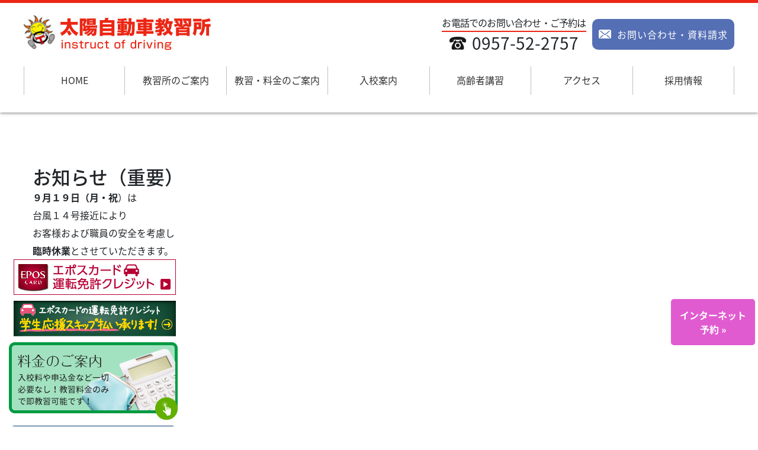

--- FILE ---
content_type: text/html; charset=UTF-8
request_url: https://taiyo-ds.com/information/%E3%81%8A%E7%9F%A5%E3%82%89%E3%81%9B%EF%BC%88%E9%87%8D%E8%A6%81%EF%BC%89/
body_size: 7400
content:
<!DOCTYPE html>
<html lang="ja" class="no-js">
  <head>
    <meta charset="UTF-8">
    <meta http-equiv="x-ua-compatible" content="ie=edge">
    <meta name="viewport" content="width=device-width">

    <!-- faviconの指定 -->
    <link rel="shortcut icon" href="/favicon.ico">

    <title>お知らせ（重要） &#8211; 太陽自動車教習所</title>
<meta name='robots' content='max-image-preview:large' />
<link rel='dns-prefetch' href='//s.w.org' />
		<!-- This site uses the Google Analytics by MonsterInsights plugin v8.6.0 - Using Analytics tracking - https://www.monsterinsights.com/ -->
							<script src="//www.googletagmanager.com/gtag/js?id=UA-119890446-1"  data-cfasync="false" data-wpfc-render="false" type="text/javascript" async></script>
			<script data-cfasync="false" data-wpfc-render="false" type="text/javascript">
				var mi_version = '8.6.0';
				var mi_track_user = true;
				var mi_no_track_reason = '';
				
								var disableStrs = [
															'ga-disable-UA-119890446-1',
									];

				/* Function to detect opted out users */
				function __gtagTrackerIsOptedOut() {
					for ( var index = 0; index < disableStrs.length; index++ ) {
						if ( document.cookie.indexOf( disableStrs[ index ] + '=true' ) > -1 ) {
							return true;
						}
					}

					return false;
				}

				/* Disable tracking if the opt-out cookie exists. */
				if ( __gtagTrackerIsOptedOut() ) {
					for ( var index = 0; index < disableStrs.length; index++ ) {
						window[ disableStrs[ index ] ] = true;
					}
				}

				/* Opt-out function */
				function __gtagTrackerOptout() {
					for ( var index = 0; index < disableStrs.length; index++ ) {
						document.cookie = disableStrs[ index ] + '=true; expires=Thu, 31 Dec 2099 23:59:59 UTC; path=/';
						window[ disableStrs[ index ] ] = true;
					}
				}

				if ( 'undefined' === typeof gaOptout ) {
					function gaOptout() {
						__gtagTrackerOptout();
					}
				}
								window.dataLayer = window.dataLayer || [];

				window.MonsterInsightsDualTracker = {
					helpers: {},
					trackers: {},
				};
				if ( mi_track_user ) {
					function __gtagDataLayer() {
						dataLayer.push( arguments );
					}

					function __gtagTracker( type, name, parameters ) {
						if (!parameters) {
							parameters = {};
						}

						if (parameters.send_to) {
							__gtagDataLayer.apply( null, arguments );
							return;
						}

						if ( type === 'event' ) {
							
															parameters.send_to = monsterinsights_frontend.ua;
								__gtagDataLayer( type, name, parameters );
													} else {
							__gtagDataLayer.apply( null, arguments );
						}
					}
					__gtagTracker( 'js', new Date() );
					__gtagTracker( 'set', {
						'developer_id.dZGIzZG' : true,
											} );
															__gtagTracker( 'config', 'UA-119890446-1', {"forceSSL":"true"} );
										window.gtag = __gtagTracker;											(function () {
							/* https://developers.google.com/analytics/devguides/collection/analyticsjs/ */
							/* ga and __gaTracker compatibility shim. */
							var noopfn = function () {
								return null;
							};
							var newtracker = function () {
								return new Tracker();
							};
							var Tracker = function () {
								return null;
							};
							var p = Tracker.prototype;
							p.get = noopfn;
							p.set = noopfn;
							p.send = function (){
								var args = Array.prototype.slice.call(arguments);
								args.unshift( 'send' );
								__gaTracker.apply(null, args);
							};
							var __gaTracker = function () {
								var len = arguments.length;
								if ( len === 0 ) {
									return;
								}
								var f = arguments[len - 1];
								if ( typeof f !== 'object' || f === null || typeof f.hitCallback !== 'function' ) {
									if ( 'send' === arguments[0] ) {
										var hitConverted, hitObject = false, action;
										if ( 'event' === arguments[1] ) {
											if ( 'undefined' !== typeof arguments[3] ) {
												hitObject = {
													'eventAction': arguments[3],
													'eventCategory': arguments[2],
													'eventLabel': arguments[4],
													'value': arguments[5] ? arguments[5] : 1,
												}
											}
										}
										if ( 'pageview' === arguments[1] ) {
											if ( 'undefined' !== typeof arguments[2] ) {
												hitObject = {
													'eventAction': 'page_view',
													'page_path' : arguments[2],
												}
											}
										}
										if ( typeof arguments[2] === 'object' ) {
											hitObject = arguments[2];
										}
										if ( typeof arguments[5] === 'object' ) {
											Object.assign( hitObject, arguments[5] );
										}
										if ( 'undefined' !== typeof arguments[1].hitType ) {
											hitObject = arguments[1];
											if ( 'pageview' === hitObject.hitType ) {
												hitObject.eventAction = 'page_view';
											}
										}
										if ( hitObject ) {
											action = 'timing' === arguments[1].hitType ? 'timing_complete' : hitObject.eventAction;
											hitConverted = mapArgs( hitObject );
											__gtagTracker( 'event', action, hitConverted );
										}
									}
									return;
								}

								function mapArgs( args ) {
									var arg, hit = {};
									var gaMap = {
										'eventCategory': 'event_category',
										'eventAction': 'event_action',
										'eventLabel': 'event_label',
										'eventValue': 'event_value',
										'nonInteraction': 'non_interaction',
										'timingCategory': 'event_category',
										'timingVar': 'name',
										'timingValue': 'value',
										'timingLabel': 'event_label',
										'page' : 'page_path',
										'location' : 'page_location',
										'title' : 'page_title',
									};
									for ( arg in args ) {
																				if ( ! ( ! args.hasOwnProperty(arg) || ! gaMap.hasOwnProperty(arg) ) ) {
											hit[gaMap[arg]] = args[arg];
										} else {
											hit[arg] = args[arg];
										}
									}
									return hit;
								}

								try {
									f.hitCallback();
								} catch ( ex ) {
								}
							};
							__gaTracker.create = newtracker;
							__gaTracker.getByName = newtracker;
							__gaTracker.getAll = function () {
								return [];
							};
							__gaTracker.remove = noopfn;
							__gaTracker.loaded = true;
							window['__gaTracker'] = __gaTracker;
						})();
									} else {
										console.log( "" );
					( function () {
							function __gtagTracker() {
								return null;
							}
							window['__gtagTracker'] = __gtagTracker;
							window['gtag'] = __gtagTracker;
					} )();
									}
			</script>
				<!-- / Google Analytics by MonsterInsights -->
		<link rel='stylesheet' id='wp-block-library-css'  href='https://taiyo-ds.com/wp-includes/css/dist/block-library/style.min.css?ver=6.0.11' type='text/css' media='all' />
<style id='global-styles-inline-css' type='text/css'>
body{--wp--preset--color--black: #000000;--wp--preset--color--cyan-bluish-gray: #abb8c3;--wp--preset--color--white: #ffffff;--wp--preset--color--pale-pink: #f78da7;--wp--preset--color--vivid-red: #cf2e2e;--wp--preset--color--luminous-vivid-orange: #ff6900;--wp--preset--color--luminous-vivid-amber: #fcb900;--wp--preset--color--light-green-cyan: #7bdcb5;--wp--preset--color--vivid-green-cyan: #00d084;--wp--preset--color--pale-cyan-blue: #8ed1fc;--wp--preset--color--vivid-cyan-blue: #0693e3;--wp--preset--color--vivid-purple: #9b51e0;--wp--preset--gradient--vivid-cyan-blue-to-vivid-purple: linear-gradient(135deg,rgba(6,147,227,1) 0%,rgb(155,81,224) 100%);--wp--preset--gradient--light-green-cyan-to-vivid-green-cyan: linear-gradient(135deg,rgb(122,220,180) 0%,rgb(0,208,130) 100%);--wp--preset--gradient--luminous-vivid-amber-to-luminous-vivid-orange: linear-gradient(135deg,rgba(252,185,0,1) 0%,rgba(255,105,0,1) 100%);--wp--preset--gradient--luminous-vivid-orange-to-vivid-red: linear-gradient(135deg,rgba(255,105,0,1) 0%,rgb(207,46,46) 100%);--wp--preset--gradient--very-light-gray-to-cyan-bluish-gray: linear-gradient(135deg,rgb(238,238,238) 0%,rgb(169,184,195) 100%);--wp--preset--gradient--cool-to-warm-spectrum: linear-gradient(135deg,rgb(74,234,220) 0%,rgb(151,120,209) 20%,rgb(207,42,186) 40%,rgb(238,44,130) 60%,rgb(251,105,98) 80%,rgb(254,248,76) 100%);--wp--preset--gradient--blush-light-purple: linear-gradient(135deg,rgb(255,206,236) 0%,rgb(152,150,240) 100%);--wp--preset--gradient--blush-bordeaux: linear-gradient(135deg,rgb(254,205,165) 0%,rgb(254,45,45) 50%,rgb(107,0,62) 100%);--wp--preset--gradient--luminous-dusk: linear-gradient(135deg,rgb(255,203,112) 0%,rgb(199,81,192) 50%,rgb(65,88,208) 100%);--wp--preset--gradient--pale-ocean: linear-gradient(135deg,rgb(255,245,203) 0%,rgb(182,227,212) 50%,rgb(51,167,181) 100%);--wp--preset--gradient--electric-grass: linear-gradient(135deg,rgb(202,248,128) 0%,rgb(113,206,126) 100%);--wp--preset--gradient--midnight: linear-gradient(135deg,rgb(2,3,129) 0%,rgb(40,116,252) 100%);--wp--preset--duotone--dark-grayscale: url('#wp-duotone-dark-grayscale');--wp--preset--duotone--grayscale: url('#wp-duotone-grayscale');--wp--preset--duotone--purple-yellow: url('#wp-duotone-purple-yellow');--wp--preset--duotone--blue-red: url('#wp-duotone-blue-red');--wp--preset--duotone--midnight: url('#wp-duotone-midnight');--wp--preset--duotone--magenta-yellow: url('#wp-duotone-magenta-yellow');--wp--preset--duotone--purple-green: url('#wp-duotone-purple-green');--wp--preset--duotone--blue-orange: url('#wp-duotone-blue-orange');--wp--preset--font-size--small: 13px;--wp--preset--font-size--medium: 20px;--wp--preset--font-size--large: 36px;--wp--preset--font-size--x-large: 42px;}.has-black-color{color: var(--wp--preset--color--black) !important;}.has-cyan-bluish-gray-color{color: var(--wp--preset--color--cyan-bluish-gray) !important;}.has-white-color{color: var(--wp--preset--color--white) !important;}.has-pale-pink-color{color: var(--wp--preset--color--pale-pink) !important;}.has-vivid-red-color{color: var(--wp--preset--color--vivid-red) !important;}.has-luminous-vivid-orange-color{color: var(--wp--preset--color--luminous-vivid-orange) !important;}.has-luminous-vivid-amber-color{color: var(--wp--preset--color--luminous-vivid-amber) !important;}.has-light-green-cyan-color{color: var(--wp--preset--color--light-green-cyan) !important;}.has-vivid-green-cyan-color{color: var(--wp--preset--color--vivid-green-cyan) !important;}.has-pale-cyan-blue-color{color: var(--wp--preset--color--pale-cyan-blue) !important;}.has-vivid-cyan-blue-color{color: var(--wp--preset--color--vivid-cyan-blue) !important;}.has-vivid-purple-color{color: var(--wp--preset--color--vivid-purple) !important;}.has-black-background-color{background-color: var(--wp--preset--color--black) !important;}.has-cyan-bluish-gray-background-color{background-color: var(--wp--preset--color--cyan-bluish-gray) !important;}.has-white-background-color{background-color: var(--wp--preset--color--white) !important;}.has-pale-pink-background-color{background-color: var(--wp--preset--color--pale-pink) !important;}.has-vivid-red-background-color{background-color: var(--wp--preset--color--vivid-red) !important;}.has-luminous-vivid-orange-background-color{background-color: var(--wp--preset--color--luminous-vivid-orange) !important;}.has-luminous-vivid-amber-background-color{background-color: var(--wp--preset--color--luminous-vivid-amber) !important;}.has-light-green-cyan-background-color{background-color: var(--wp--preset--color--light-green-cyan) !important;}.has-vivid-green-cyan-background-color{background-color: var(--wp--preset--color--vivid-green-cyan) !important;}.has-pale-cyan-blue-background-color{background-color: var(--wp--preset--color--pale-cyan-blue) !important;}.has-vivid-cyan-blue-background-color{background-color: var(--wp--preset--color--vivid-cyan-blue) !important;}.has-vivid-purple-background-color{background-color: var(--wp--preset--color--vivid-purple) !important;}.has-black-border-color{border-color: var(--wp--preset--color--black) !important;}.has-cyan-bluish-gray-border-color{border-color: var(--wp--preset--color--cyan-bluish-gray) !important;}.has-white-border-color{border-color: var(--wp--preset--color--white) !important;}.has-pale-pink-border-color{border-color: var(--wp--preset--color--pale-pink) !important;}.has-vivid-red-border-color{border-color: var(--wp--preset--color--vivid-red) !important;}.has-luminous-vivid-orange-border-color{border-color: var(--wp--preset--color--luminous-vivid-orange) !important;}.has-luminous-vivid-amber-border-color{border-color: var(--wp--preset--color--luminous-vivid-amber) !important;}.has-light-green-cyan-border-color{border-color: var(--wp--preset--color--light-green-cyan) !important;}.has-vivid-green-cyan-border-color{border-color: var(--wp--preset--color--vivid-green-cyan) !important;}.has-pale-cyan-blue-border-color{border-color: var(--wp--preset--color--pale-cyan-blue) !important;}.has-vivid-cyan-blue-border-color{border-color: var(--wp--preset--color--vivid-cyan-blue) !important;}.has-vivid-purple-border-color{border-color: var(--wp--preset--color--vivid-purple) !important;}.has-vivid-cyan-blue-to-vivid-purple-gradient-background{background: var(--wp--preset--gradient--vivid-cyan-blue-to-vivid-purple) !important;}.has-light-green-cyan-to-vivid-green-cyan-gradient-background{background: var(--wp--preset--gradient--light-green-cyan-to-vivid-green-cyan) !important;}.has-luminous-vivid-amber-to-luminous-vivid-orange-gradient-background{background: var(--wp--preset--gradient--luminous-vivid-amber-to-luminous-vivid-orange) !important;}.has-luminous-vivid-orange-to-vivid-red-gradient-background{background: var(--wp--preset--gradient--luminous-vivid-orange-to-vivid-red) !important;}.has-very-light-gray-to-cyan-bluish-gray-gradient-background{background: var(--wp--preset--gradient--very-light-gray-to-cyan-bluish-gray) !important;}.has-cool-to-warm-spectrum-gradient-background{background: var(--wp--preset--gradient--cool-to-warm-spectrum) !important;}.has-blush-light-purple-gradient-background{background: var(--wp--preset--gradient--blush-light-purple) !important;}.has-blush-bordeaux-gradient-background{background: var(--wp--preset--gradient--blush-bordeaux) !important;}.has-luminous-dusk-gradient-background{background: var(--wp--preset--gradient--luminous-dusk) !important;}.has-pale-ocean-gradient-background{background: var(--wp--preset--gradient--pale-ocean) !important;}.has-electric-grass-gradient-background{background: var(--wp--preset--gradient--electric-grass) !important;}.has-midnight-gradient-background{background: var(--wp--preset--gradient--midnight) !important;}.has-small-font-size{font-size: var(--wp--preset--font-size--small) !important;}.has-medium-font-size{font-size: var(--wp--preset--font-size--medium) !important;}.has-large-font-size{font-size: var(--wp--preset--font-size--large) !important;}.has-x-large-font-size{font-size: var(--wp--preset--font-size--x-large) !important;}
</style>
<link rel='stylesheet' id='contact-form-7-css'  href='https://taiyo-ds.com/wp-content/plugins/contact-form-7/includes/css/styles.css?ver=5.5.3' type='text/css' media='all' />
<script type='text/javascript' src='https://taiyo-ds.com/wp-content/plugins/google-analytics-for-wordpress/assets/js/frontend-gtag.min.js?ver=8.6.0' id='monsterinsights-frontend-script-js'></script>
<script data-cfasync="false" data-wpfc-render="false" type="text/javascript" id='monsterinsights-frontend-script-js-extra'>/* <![CDATA[ */
var monsterinsights_frontend = {"js_events_tracking":"true","download_extensions":"doc,pdf,ppt,zip,xls,docx,pptx,xlsx","inbound_paths":"[]","home_url":"https:\/\/taiyo-ds.com","hash_tracking":"false","ua":"UA-119890446-1","v4_id":""};/* ]]> */
</script>
<script type='text/javascript' src='https://taiyo-ds.com/wp-includes/js/jquery/jquery.min.js?ver=3.6.0' id='jquery-core-js'></script>
<script type='text/javascript' src='https://taiyo-ds.com/wp-includes/js/jquery/jquery-migrate.min.js?ver=3.3.2' id='jquery-migrate-js'></script>
<link rel="canonical" href="https://taiyo-ds.com/information/%e3%81%8a%e7%9f%a5%e3%82%89%e3%81%9b%ef%bc%88%e9%87%8d%e8%a6%81%ef%bc%89/" />
<link rel='shortlink' href='https://taiyo-ds.com/?p=5229' />
<!-- start Simple Custom CSS and JS -->
<style type="text/css">
/* ここにCSSコードを追加

例:
.example {
    color: red;
}

CSS の知識に磨きをかけるためにご覧ください。
http://www.w3schools.com/css/css_syntax.asp

コメント終わり */ 

.gnav > ul li.spsp {
    display: none;
}

@media screen and (max-width: 650px){ 
.gnav > ul li.spsp {
    display: block;
}
}</style>
<!-- end Simple Custom CSS and JS -->
<!-- start Simple Custom CSS and JS -->
<style type="text/css">
/* ここにCSSコードを追加

例:
.example {
    color: red;
}

CSS の知識に磨きをかけるためにご覧ください。
http://www.w3schools.com/css/css_syntax.asp

コメント終わり */ 


.yoyakunetbtn {
    position: fixed;
    right: 0px;
    top: 500px;
    z-index: 9999;
    background: #e15bd0;
    padding: 15px;
    color: #fff;
    font-size: 16px;
    text-align: center;
    line-height: 1.5em;
    border-radius: 10px;
    border: 5px solid #fff;
    font-weight: bold;
}
	

@media screen and (max-width: 767px){ 
.yoyakunetbtn {
display:none;
}
	
}
	</style>
<!-- end Simple Custom CSS and JS -->
<!-- start Simple Custom CSS and JS -->
<style type="text/css">
/* ここにCSSコードを追加

例:
.example {
    color: red;
}

CSS の知識に磨きをかけるためにご覧ください。
http://www.w3schools.com/css/css_syntax.asp

コメント終わり */ 

.netyoyakubox{
    margin: 0 auto;
    text-align: center;
      margin: 0px auto 60px auto;
  width:900px;
}

.netyoyakuboxul{
      text-align: left;
margin-top: 10px;  
}

ul.netyoyakuboxul li {
    line-height: 1.5em;
    margin-bottom: 7px;
}

.elderlyul {
    margin-left: 1em;
    text-indent: -1em;
}

.elderlytable4s td,.elderlytable4s th{
  border:1px solid #ccc;
}

.elderlytable td,.elderlytable th{
  border:1px solid #ccc;
      padding: 10px;
}

.tablescroll{
      overflow-x: auto;
    white-space: nowrap;
}


.elderly table.elderlytable4s td,.elderly table.elderlytable4s th{
    display: table-cell;
    padding: 10px;
}

.elderly table.elderly .elderlytable{
  width:100%;
  height:auto;
  display: table-cell;
}

.elderly  p.txt2.txt{
    text-indent: -4em;
    margin-left: 5em;
}

p.txt3.txt {
    font-size: 18px;
    margin-bottom: 5px;
}
@media screen and (max-width: 900px){
  .netyoyakubox{
          margin: 0px auto 39px auto;
  width:100%;
}
}

@media screen and (max-width: 767px){
  .elderly table.elderlytable td,.elderly table.elderlytable th{
    display: table-cell;
    padding: 10px;
        width: auto;
}
}
</style>
<!-- end Simple Custom CSS and JS -->
<style type="text/css">.recentcomments a{display:inline !important;padding:0 !important;margin:0 !important;}</style>
    <link rel="stylesheet" href="https://taiyo-ds.com/wp-content/themes/my-theme/css/normalize.css">
    <link rel="stylesheet" href="https://taiyo-ds.com/wp-content/themes/my-theme/css/base.css">
    <!--<link rel="stylesheet" href="https://taiyo-ds.com/wp-content/themes/my-theme/css/font-awesome/css/font-awesome.min.css">-->
    <link rel="stylesheet" href="https://taiyo-ds.com/wp-content/themes/my-theme/css/font-awesome5/web-fonts-with-css/css/fontawesome-all.min.css">
    <link rel="stylesheet" href="/bootstrap/css/bootstrap.min.css">
    <link rel="stylesheet" href="https://taiyo-ds.com/wp-content/themes/my-theme/style.css">
    <link rel="stylesheet" href="https://taiyo-ds.com/wp-content/themes/my-theme/responsive.css">

    <!--<script src="https://taiyo-ds.com/wp-content/themes/my-theme/js/jquery-1.12.0.min.js"></script>-->
    <!--<script src="https://taiyo-ds.com/wp-content/themes/my-theme/js/modernizr-2.8.3.min.js"></script>-->

    <!--[if lt IE 9]>
    <script src="https://taiyo-ds.com/wp-content/themes/my-theme/js/html5shiv.min.js"></script>
    <![endif]-->

    <!--[if (gte IE 6)&(lte IE 8)]>
    <script src="https://taiyo-ds.com/wp-content/themes/my-theme/js/selectivizr-min.js"></script>
    <![endif]-->

    <!--[if lt IE 8]>
    <link rel="stylesheet" href="https://taiyo-ds.com/wp-content/themes/my-theme/css/ie7.css">
    <![endif]-->

  </head>

  <body data-rsssl=1 class="information-template-default single single-information postid-5229">
    <div class="wrapper">
      <header>
        <div class="container">
          <div class="hdr1 clearfix">
            <div class="hdr_logo">
                            <h1 class="logo">
                <a href="https://taiyo-ds.com"><img src="/img/logo.jpg" alt="長崎県大村市の免許取得は太陽自動車教習所"></a>
              </h1>
            </div>
            <div class="hdr_contact">
              <table>
                <tr>
                  <td class="tel">
                    <p>お電話でのお問い合わせ・ご予約は</p>
                    <p class="num"><i><img src="/img/h_tel.jpg" alt=""></i>0957-52-2757</p>
                  </td>
                  <td class="contact">
                    <a href="https://taiyo-ds.com/contact/"><i><img src="/img/h_mail.png" alt=""></i>お問い合わせ・資料請求</a>
                  </td>
                </tr>
              </table>
            </div>
          </div>
          <nav class="gnav">
            <p class="gnav_tt">メニュー</p>
            <ul>
              <li><a href="/">HOME</a></li>
				<li class="spsp"><a href="/information/">お知らせ</a></li>			
              <li><a href="/guide/">教習所のご案内</a></li>
              <li class="sp_accordion">
                <a href="/lisence/1st_grade/" class="pc">教習・料金のご案内</a>
                <p class="sp">教習・料金のご案内</p>
                <ul class="children">
                  <li><a href="/lisence/1st_grade/">普通自動車（一種）</a></li>
                  <li><a href="/lisence/2nd_grade/">普通自動車（二種）</a></li>
                  <li><a href="/lisence/1st_large/">大型自動車（一種）</a></li>
                  <li><a href="/lisence/2nd_large/">大型自動車（二種）</a></li>
                  <li><a href="/lisence/1st_ponycar/">中型自動車（一種）</a></li>
                  <li><a href="/lisence/semi-medium/">準中型自動車</a></li>
                  <li><a href="/lisence/traction/">牽引</a></li>
                  <li><a href="/lisence/large_special/">大型特殊</a></li>
                  <li><a href="/lisence/motorcycle/">自動二輪</a></li>
                </ul>
              </li>
              <li><a href="/enrollment/">入校案内</a></li>
              <li><a href="/elderly/">高齢者講習</a></li>
              <li><a href="/access/">アクセス</a></li>
              <li><a href="/recruit/">採用情報</a></li>              
            </ul>
          </nav >
        </div>
      </header>
      
		
		<div class="yoyakunetbtn"><p><a href="https://airrsv.net/taiyods/calendar" target="_blank" rel="noopener noreferrer">インターネット<br>予約 	&raquo;</a></p></div>
		
		<div class="main">



<div class="container">
		<h2>お知らせ（重要）</h2><p><strong>９月１９日（月・祝</strong>）は<br />
台風１４号接近により<br />
お客様および職員の安全を考慮し<br />
<strong>臨時休業</strong>とさせていただきます。</p>
</div>
<!-- .page-content -->

<div class="col-lg-3">
  <div class="side">
    

    

    <ul class="menu">
      <li class="l8">
        <a href="https://www.eposcard.co.jp/menkyo_cre/index.html?root=driving_school" target="_blank">
          <img src="/img/top/EPOSCARD_A.jpg" alt="エポスカード 運転免許クレジット" style="display: block; margin: 0 auto;">
        </a>
      </li>
      <li class="l7">
        <a href="https://www.eposcard.co.jp/menkyo_cre/index.html?root=driving_school" target="_blank">
          <img src="/img/top/EPOSCARD_E.jpg" alt="エポスカード 運転免許クレジット" style="display: block; margin: 0 auto;">
        </a>
      </li>
      <li class="l1">
        <a href="/lisence/1st_grade/">
          <img src="/img/top/menu1.png" alt="料金のご案内">
        </a>
      </li>
      <li class="l2">
        <a href="/access/">
          <img src="/img/top/menu2.png" alt="アクセス">
        </a>
      </li>
      <li class="l3">
        <a href="/useful/">
          <img src="/img/top/menu3.png" alt="お役立ち情報">
        </a>
        </a>
      </li>
      <li class="l4">
        <a href="/special/1st_grade/">
          <img src="/img/top/menu4.png" alt="特定教習">
        </a>
      </li>
      <li class="l5">
        <a href="/faq/">
          <img src="/img/top/menu5.png" alt="よくある質問">
        </a>
      </li>
      <li class="l6">
        <a href="/company/">
          <img src="/img/top/menu6.png" alt="会社概要">
        </a>
      </li>
    </ul>
  </div>
</div>

        </div><!-- .main -->

        <div class="footer_fix">
          <ul>
            <li class="btn1"><a href="/contact/"><i class="far fa-envelope"></i> お問合せ<br>資料請求</a></li>
            <li class="btn1"><a href="https://airrsv.net/taiyods/calendar" target="_blank" rel="noopener noreferrer"><i class="fas fa-calendar"></i> ネット<br>予約</a></li>            
            <li class="btn1"><a href="tel:0957-52-2757"><i class="fas fa-phone-volume"></i> 電話を<br>かける</a></li>
            <li class="btn2"><a href="javascript: void(0);" class="gnav_open">
                <i class="fa fa-bars" aria-hidden="true"></i>
                <span>MENU</span>
              </a></li>
          </ul>
        </div>
        
        <footer>
          
          <div class="container clearfix">
            <nav class="fnav box_l">
              <ul>
                <li><a href="/">トップページ</a></li>
                <li><a href="/guide/">教習所のご案内</a></li>
                <li><a href="/lisence/1st_grade/">教習・料金のご案内</a></li>
                <li><a href="/enrollment/">入校案内</a></li>
                <li><a href="/elderly/">高齢者講習</a></li>
                <li><a href="/useful/">お役立ち情報</a></li>
                <li><a href="/special/1st_grade/">特定教習</a></li>
                <li><a href="/faq/">よくある質問</a></li>
                <li><a href="/access/">アクセス</a></li>
                <li><a href="/company/">会社概要</a></li>
                <li><a href="/recruit/">採用情報</a></li>
                <li><a href="/information/">お知らせ</a></li>
                <li><a href="/contact/">お問い合わせ・資料請求</a></li>
                <li><a href="/contact/#privacy">個人情報保護方針</a></li>
              </ul>
            </nav>
            <div class="box_r">
              <a href="/"><img src="/img/f_logo.png" alt="太陽自動車教習所"></a>
              <p>株式会社太陽<br>
〒856-0815　長崎県大村市森園町1610<br>
TEL・FAX　0957-52-2757</p>
            </div>
          </div>
          
          <div class="copy">Copyright &copy; <a href="https://taiyo-ds.com">太陽自動車教習所</a>. All Rights Reserved.</div>
        </footer>
    </div><!-- .wrapper -->
    
    <script type='text/javascript' src='https://taiyo-ds.com/wp-includes/js/dist/vendor/regenerator-runtime.min.js?ver=0.13.9' id='regenerator-runtime-js'></script>
<script type='text/javascript' src='https://taiyo-ds.com/wp-includes/js/dist/vendor/wp-polyfill.min.js?ver=3.15.0' id='wp-polyfill-js'></script>
<script type='text/javascript' id='contact-form-7-js-extra'>
/* <![CDATA[ */
var wpcf7 = {"api":{"root":"https:\/\/taiyo-ds.com\/wp-json\/","namespace":"contact-form-7\/v1"}};
/* ]]> */
</script>
<script type='text/javascript' src='https://taiyo-ds.com/wp-content/plugins/contact-form-7/includes/js/index.js?ver=5.5.3' id='contact-form-7-js'></script>
    <script src="https://taiyo-ds.com/wp-content/themes/my-theme/js/common.js"></script>
    <script src="https://taiyo-ds.com/wp-content/themes/my-theme/js/main.js"></script>
    <script src="/bootstrap/js/bootstrap.min.js"></script>
    <script src="https://yubinbango.github.io/yubinbango/yubinbango.js" charset="UTF-8"></script>
</body>
</html>


--- FILE ---
content_type: text/css
request_url: https://taiyo-ds.com/wp-content/themes/my-theme/style.css
body_size: 7721
content:
@charset "UTF-8";
/*
Theme Name: MY-THEME
*/

/* ==========================================================================
   サイト毎の独自のスタイル
   ========================================================================== */

/* 基本フォント: ゴシック */
@import url(//fonts.googleapis.com/earlyaccess/notosansjapanese.css);
body{
  font-family:  'Noto Sans Japanese', '游ゴシック体','Yu Gothic', 'YuGothic', 'Hiragino Kaku Gothic Pro', "メイリオ", Meiryo, Osaka, "ＭＳ Ｐゴシック", "MS PGothic", sans-serif;
  font-size: 16px;
  line-height: 30px;
}

/* 基本フォント: 明朝 */
/**/
body{
  /* 游明朝体 */
  /*font-family: "游明朝体", "Yu Mincho", YuMincho, "HG明朝E", "ＭＳ Ｐ明朝", "ＭＳ 明朝", serif;*/
  /* ヒラギノ明朝 */
  /*font-family: 'Hiragino Mincho Pro', 'ヒラギノ明朝 Pro', 'Yu Mincho', '游明朝', 'MS Mincho', 'MS明朝', serif;*/
}

.gothic{
  font-family: '游ゴシック体','Yu Gothic', 'YuGothic', "メイリオ", Meiryo, Osaka, "ＭＳ Ｐゴシック", "MS PGothic", sans-serif;
}
.mincho{
  font-family: "游明朝体", "Yu Mincho", YuMincho, "HG明朝E", "ＭＳ Ｐ明朝", "ＭＳ 明朝", serif;
}

a{
  color: inherit;
  text-decoration: none;
  transition: 0.2s;
}
a:hover{
  text-decoration: none;
  opacity: 0.7;
  color: inherit;
}
img{
  max-width: 100%;
}

/* 動画埋め込みのレスポンシブ対応 */
.responsive_video { 
  position: relative; 
  /*padding-bottom: 56.25%;*/ 
}
.responsive_video:before{
  content: "";
  display: block;
  padding-top:56.25%;
}
.responsive_video video, 
.responsive_video iframe, 
.responsive_video object, 
.responsive_video embed { 
  position: absolute; top: 0; left: 0; width: 100%; height: 100%;
}

p,
dl, ol, ul{
  margin-bottom: 0;
}

/* **********************************
 *  コンテナ
 * ********************************* */
.wrapper{
}
.container{
  max-width: 1200px;
  width: 100%;
  padding: 0 15px; 
  margin: 0 auto;
}
/* container幅より小さい時の設定
@media (max-width:1280px) and (min-width:768px){
  body{
    width: 1280px;
  }
} */

/* 共通のfloat ボックスとして定義しておく */
.box_l{
  float: left;
}
.box_r{
  float: right;
}

/* ▼サンプル▼ 利用箇所毎に幅指定だけで済むように */
/*
.post_list .post_box .box_l {
    width: 70%;
}
.post_list .post_box .box_r {
    width: 25%;
}
*/

/* ▼サンプル▼ リストなどでアイキャッチがない場合のclass */
/*
.post_list .post_box .box_w{
  width: 100%;
}
*/

/* 共通クラスとして定義しておく
.row:before,
.row:after {
  content: " ";
  display: table;
}
.row:after {
  clear: both;
}

.row .col1{
  width: 100%;
  padding: 0 5px;
}
.row .col2{
  float: left;
  width: 50%;
  padding: 0 5px;
}
.row .col3{
  float: left;
  width: 33.33333%;
  padding: 0 5px;
}
.row .col4{
  float: left;
  width: 25%;
  padding: 0 5px;
}
*/
/* ▼サンプル▼ 利用箇所ごとにマージンなど設定 */
/*
.post_content .col1,
.post_content .col2,
.post_content .col3{
  margin-bottom: 20px;
}
*/

.h1, .h2, .h3, .h4, .h5, .h6, h1, h2, h3, h4, h5, h6 {
  margin-bottom: 0;
}


/* **********************************
 *  ヘッダー
 * ********************************* */
header {
  border-top: 5px solid #ec2614;
  padding: 20px 0 0;  
  box-shadow: 0px 1px 5px 0px rgba(0, 0, 0, 0.5);
  position: relative;
}
header .container{
  padding: 0;
}
header .hdr1{
  margin-bottom: 20px;
}
header .hdr1 .hdr_logo{
  float: left;
}
header .hdr1 .hdr_contact{
  float: right;
  text-align: center;
}
header .hdr1 .hdr_contact .tel{
  padding-right: 10px;
}
header .hdr1 .hdr_contact .tel p{
  border-bottom: 2px solid #ec2614;
  letter-spacing: -0.8px;
  line-height: 27px;
}
header .hdr1 .hdr_contact .tel .num{
  border-bottom: 0;
  font-size: 28px;
  padding: 5px 0;
  letter-spacing: 0;
}
header .hdr1 .hdr_contact .tel .num i,
header .hdr1 .hdr_contact .contact a i{
  height: 28px;
  display: inline-block;
  vertical-align: top;
  position: relative;
  top: -3px;
  margin-right: 10px;
}
header .hdr1 .hdr_contact .contact a{
  display: block;
  width: 240px;
  background: #556fb5;
  color: #fff;
  letter-spacing: 1px;
  padding: 11px 0;
  border-radius: 10px;
}

/* **********************************
 *  グローバルナビ
 * ********************************* */
.gnav{
  padding: 0;
}
.gnav > ul{
  font-size: 0;
}
.gnav li{
  text-align: center;
  position: relative;
}
.gnav > ul > li{
  vertical-align: top;
  display: inline-block;
  width: 14.286%;
}
.gnav li a{
  color: #333;
  text-decoration: none;
  display: block;
  border-right: 1px solid #bfbfbf;
  padding: 8px 0;
  height: 48px;
  font-size: 16px;
}
.gnav > ul > li:first-child a{
  border-left: 1px solid #bfbfbf;  
}
.gnav .children{
  display: none;
  background: #fff;
  position: absolute;
  top: 100%;
  left: 0;
  right: 0;
  color: #fff;  
  border-top: 1px solid #bfbfbf;
  z-index: 5;
}
.gnav .children li{
  border-bottom: 1px solid #bfbfbf;
  border-left: 1px solid #bfbfbf;
}
.gnav li:hover > .children{
  display: block;
}

.gnav li a.current{
  border-bottom: 3px solid #ec2614;
}

.gnav .sp_accordion .sp{
  display: none;
}

/* **********************************
 *  フッター
 * ********************************* */
footer{
  background: #ec2614;
  color: #fff;
  padding: 30px 0 0;
  margin-top: 184px;
}
footer > .container{
  padding: 0;
}
footer .ftr1{

}
footer .ftr1 .ftr_links{
  float: left;
  width: 25%;
  margin: 0; 
}
footer nav ul {
  height: 200px;
  display: flex;
  flex-wrap: wrap;
  flex-direction: column;
  width: 620px;
  line-height: 35px;
}
footer nav li:before{
  content: url(/img/f_arrow.png);
  display: inline-block;
  padding-right: 10px;
  vertical-align: middle;
}
footer nav li a:hover{
  color: #fff;
}
footer .box_r > p{
  font-size: 18px;
  margin-top: 20px;
}

footer .copy{
  text-align: center;
  font-size: 14px;
  margin: 20px 0 0;
  background: #a40000;
  padding: 3px 0;
}
footer .copy a{
  /*color: #111;*/
}

.footer_fix,
.gnav_tt{
  display: none;
}


/* 検索フォーム */
.search-form{
  padding: 20px 0;
}
.search-form .search-submit{
  padding: 0 10px;
}

/* 記事リスト */
.post_list{
  padding: 20px 0;
}
.post_list .post_item{
  margin-bottom: 10px;
}
.post_list .post_item:last-child{
  margin-bottom: 0;
}

/* ページ送り */
.pagination{
  justify-content: center;
  margin-top: 100px;
}
.pagination .page-numbers{
  display: inline-block;
  font-size: 18px;
  border: 1px solid #CCC;
  padding: 5px 15px;
  margin-bottom: 5px;
  color: #1e1e1e;
  margin: 3px;
}
.pagination .page-numbers.current,
.pagination .page-numbers:hover{
  background: #EEE;
}

/* ページTOPに戻る */
.pagetop{
  display: none;
  position: fixed;
  right: 10px;
  bottom: 60px;
}
.pagetop a{
  display: block;
  font-size: 0;
  width: 42px;
  height: 42px;
  text-align: center;
}
.pagetop a i{
  font-size: 40px;
}


/* **********************************
 *  メイン
 * ********************************* */
.main {
  padding: 60px 0;
}

/* **********************************
 *  トップページ
 * ********************************* */
.home .main{
  padding: 0;
}
.home .mainimg{
  margin-bottom: 80px;
  height: 480px;
}
.home .mainimg img{
  width: 100%;
  height: 100%;
  object-fit: cover;
}

/* 教習ラインナップ */
.home .linenup{
  padding: 0 0 50px;
}
.home .linenup h2{
  font-size: 24px;
  text-align: center;
  font-weight: normal;
  color: #334780;
  margin-bottom: 30px;
}
.home .linenup ul{
  display: flex;
  flex-wrap: wrap;
  justify-content: center;
  margin: 0 -15px;
}
.home .linenup li{
  border: 1px solid #c9c9c9;
  border-radius: 15px;
  width: 228px;
  overflow: hidden;
  margin: 0 0 15px 15px;
}
.home .linenup li.c1,
.home .linenup li.c6{
  margin-left: 0;
}
.home .linenup li a{ 
  display: block;
  border-radius: 10px 10px 0 0;
  text-align: center;
  padding: 15px;
  position: relative;
}
.home .linenup li a:after{
  content: "";
  display: block;
  border-style: solid;
  border-width: 0 0 105px 225px;
  position: absolute;
  right: 0;
  bottom: 0;
  z-index: -1;
}
.home .linenup li a h3{
  font-size: 18px;
  margin-bottom: 15px;
}
.home .linenup li.c1 a{  
  border-top: 6px solid #eb6877;
}
.home .linenup li.c1 a:after{
  border-color: transparent transparent #eb6877 transparent;
}
.home .linenup li.c1 a h3{
  color: #eb6877;
}
.home .linenup li.c2 a{  
  border-top: 6px solid #89c997;
}
.home .linenup li.c2 a:after{
  border-color: transparent transparent #89c997 transparent;
}
.home .linenup li.c2 a h3{
  color: #66ad75;
}
.home .linenup li.c3 a{  
  border-top: 6px solid #f8b551;
}
.home .linenup li.c3 a:after{
  border-color: transparent transparent #f8b551 transparent;
}
.home .linenup li.c3 a h3{
  color: #efa12d;
}
.home .linenup li.c4 a{  
  border-top: 6px solid #448aca;
}
.home .linenup li.c4 a:after{
  border-color: transparent transparent #448aca transparent;
}
.home .linenup li.c4 a h3{
  color: #448aca;
}
.home .linenup li.c5 a{  
  border-top: 6px solid #c490bf;
}
.home .linenup li.c5 a:after{
  border-color: transparent transparent #c490bf transparent;
}
.home .linenup li.c5 a h3{
  color: #ba74b3;
}
.home .linenup li.c6 a{  
  border-top: 6px solid #b7aa00;
}
.home .linenup li.c6 a:after{
  border-color: transparent transparent #b7aa00 transparent;
}
.home .linenup li.c6 a h3{
  color: #9f9400;
}
.home .linenup li.c7 a{  
  border-top: 6px solid #f19ec2;
}
.home .linenup li.c7 a:after{
  border-color: transparent transparent #f19ec2 transparent;
}
.home .linenup li.c7 a h3{
  color: #dc79a4;
}
.home .linenup li.c8 a{  
  border-top: 6px solid #7ecef4;
}
.home .linenup li.c8 a:after{
  border-color: transparent transparent #7ecef4 transparent;
}
.home .linenup li.c8 a h3{
  color: #5aa9cf;
}
.home .linenup li.c9 a{  
  border-top: 6px solid #009e96;
}
.home .linenup li.c9 a:after{
  border-color: transparent transparent #009e96 transparent;
}
.home .linenup li.c9 a h3{
  color: #009e96;
}

/* 新着情報 */
.home .contents{
  background: url(/img/top/bg.jpg) repeat;
  padding: 40px 0;
}
.home .contents .row > .col-lg-3{
  padding-right: 0;
}
.home .contents .row > .col-lg-9{
  padding-left: 0;
}
.home .info{
  border: 10px solid #dec4db;
  border-radius: 10px;
  background: url(/img/top/new_bd.jpg)no-repeat top left #fff;
  padding: 30px 25px;
  position: relative;
  min-height: 350px;
  margin-bottom: 40px;
}
.home .info h2{
  font-size: 30px;
  font-weight: normal;
}
.home .info h2 span{
  font-size: 18px;
  margin-left: 30px;
}
.home .info a.goList{
  width: 137px;
  display: block;
  background: #5f52a0;
  border-radius: 12px;
  text-align: center;
  font-size: 14px;
  color: #fff;
  line-height: 25px;
  position: absolute;
  right: 30px;
  top: 35px;
}
.home .info ul{
  padding: 0 5px;
}
.home .info li a{
  display: block;
  font-size: 18px;
  padding: 12px 0 5px;
  border-bottom: 1px dotted #000;
}
.home .info span.date{
  display: inline-block;
  margin-right: 50px;
  vertical-align: top;
}
.home .info span.ttl{
  overflow: hidden;
  white-space: nowrap;
  text-overflow: ellipsis;
  display: inline-block;
  width: 650px;
  vertical-align: top;
}

/* 特徴 */
.home .point h2{
  text-align: center;
  margin-bottom: 40px;
}
.home .point ul{
  display: flex;
  justify-content: space-between;
}
.home .point li{
  border-radius: 10px;
  width: 283px;
  box-shadow: 1px 1px 10px #616161;
  padding: 5px 15px;
  min-height: 340px;
}
.home .point li h3{
  text-align: center;
  line-height: 57px;
  margin-bottom: 0;
}
.home .point li p{
  font-size: 14px;
  line-height: 24px;
}
.home .point li.l1{
  background: url(/img/top/point1.png) no-repeat bottom #fff;
}
.home .point li.l2{
  background: url(/img/top/point2.png) no-repeat bottom #fff;
}
.home .point li.l3{
  background: url(/img/top/point3.png) no-repeat bottom #fff;
}

/* サイドメニュー */
.page .main > .container .row > .col-lg-3,
.archive .main > .container .row > .col-lg-3{
  padding-right: 0;
  margin-top: -10px;
}
.side .menu li{
  margin-bottom: 10px;
}

/* 免許取得案内 */
.side .lisence_menu h3{
  background: #009e96;
  color: #fff;
  text-align: center;
  font-size: 18px;
  padding: 20px 0;
  line-height: 20px;
  border-radius: 5px 5px 0 0;
}
.side .lisence_menu ul{
  margin-bottom: 100px;
}
.side .lisence_menu li{
  border-bottom: 1px dotted #000;
}
.side .lisence_menu li a{
  display: block;
  font-size: 16px;
  font-weight: bold;
  padding: 10px 5px;
}
.side .lisence_menu li a:before{
  content: url(/img/lisence/side_arrow.png);
  display: inline-block;
  vertical-align: middle;
  padding-right: 1em;
}
.side .lisence_menu li .active{
  background: #fff799;
}

/* **********************************
 *  下層共通
 * ********************************* */
.common .subttl{
  border: 1px solid #c9c9c9;
  border-radius: 5px;
  background-color: #f5f5f5;
  height: 58px;
  font-size: 21px;
  font-weight: bold;
  padding: 15px 30px;
  position: relative;
  z-index: 2;
  overflow: hidden;
  margin-bottom: 15px;
  margin-left: -15px;
}
.common .subttl:before{
  content: "";
  background: #556fb5;
  display: block;
  position: absolute;
  width: 10px;
  height: 60px;
  top: 0;
  left: 0;
  z-index: 0;
}

/* **********************************
 *  教習所のご案内
 * ********************************* */
.guide{
  font-size: 18px;
}
.mb20{
  margin-bottom: 20px;
}
.guide .box{
  margin-bottom: 50px;
}
.guide .c2 .mb20{
  margin-top: 35px;
}
.guide .c2 .clearfix{
  margin-bottom: 15px;
}
.guide .c2 .box_l{
  width: 510px;
}
.guide .c2 .box_l h3{
  border-radius: 5px;
  background-color: #89c997;
  height: 38px;
  font-size: 16px;
  color: #fff;
  padding: 9px;
  max-width: 270px;
  width: auto;
  letter-spacing: -0.5px;
  margin: 5px 0 10px;
}
.guide .c2 .box_r{
  margin-top: 5px;
}
.guide .c3 .subttl{
  margin-bottom: 30px;
}
.guide .c3 table{
  width: 100%;
  font-size: 16px;
  margin-bottom: 20px;
}
.guide .c3 th.h1{
  background: #c9c9c9;
  width: 70px;
}
.guide .c3 th.h2{
  width: 400px;
  background: #fcfade;

}
.guide .c3 thead th{  
  font-weight: bold;
}
.guide .c3 th{
  height: 52px;
  font-size: 16px;
  text-align: center;
  border: 1px solid #a40000;
  font-weight: normal;
}
.guide .c3 td{
  border: 1px solid #a40000;
  line-height: 20px;
  height: 52px;
}
.guide .c3 td.td1{
  padding: 0 100px;
}
.guide .c3 td.td2{
  padding: 0 0 0 60px;
}
.guide .c3 td.td3{
  text-align: center;
}
.guide .c3 td.td4{
  padding: 0 24px;
  line-height: 26px;
  background: #fad3c2;
  height: 106px;
}
.guide .c3 .brown{
  color: #c24501;
}
.guide .c3 tbody th{
  background: #feebed;
}
.tate{
  -ms-writing-mode: tb-rl;
  writing-mode: vertical-rl;
}
.guide .c3 tbody td .bold.red{
  color: red;
}
.guide .c3 tbody th.grey{
  background: #eee;
}
.guide .c3 tbody td.orange .bold.red{
  color: #d60000;
}
.bring{
  display: block;
}
.guide .c3 p{
  font-size: 16px;
}
.guide .c4 ul{
  margin: 40px 0 130px;
}
.guide .c4 li{
  margin-bottom: 20px;
  padding: 0 10px;
}
.guide .c4 ul > li:nth-child(3n+1){  
  padding-left: 0;
  padding-right: 20px;
}
.guide .c4 ul > li:nth-child(3n){  
  padding-left: 20px;
  padding-right: 0;
}
.guide .c4 li a{
  border-bottom: 5px solid #f29c9f;
  padding: 0 0 3px;
  display: block;
  font-size: 16px;
  font-weight: bold;
}
.guide .c4 li a:before{
  content: url(/img/guide/arrow.jpg);
  display: inline-block;
  vertical-align: middle;
  padding-right: 20px;
}
.guide .c4 li a:hover{
  color: #282828;
}
.guide .c5{
  background: #f7e4ec;
  border-top: 5px solid #313131;
  padding: 14px 38px 40px;
  margin-left: -15px;
}
.guide .c5 h3{
  text-align: center;
  margin-bottom: 25px;
  border-bottom: 1px solid #313131;
  padding-bottom: 10px;
}
.guide .c5 h3 img{
  margin-left: -145px;
}
.guide .c5 p{
  line-height: 34px;
}
.guide .c5 p img{
  margin-left: 20px;
  margin-top: 5px;
}

/* **********************************
 *  教習・料金
 * ********************************* */
.lisence,
.special{
  font-size: 18px;
}
.lisence.common .subttl{
  margin-bottom: 40px
}
.lisence .minttl,
.special .minttl{
  font-size: 18px;
  font-weight: bold;
  border-bottom: 1px solid #e4007f;
  margin-bottom: 10px;
}
.lisence .minttl span,
.special .minttl span{
  border-bottom: 5px solid #e4007f;
  padding: 8px 0;
  margin-bottom: 3px;
  display: block;
}
.lisence .box,
.special .box{
  margin-bottom: 40px;
}
.lisence .flow{
  background: #eeeeee;
  padding: 30px;
  margin-top: 30px;
  position: relative;
}
.lisence .flow ul{
  width: 600px;
  margin: 0 auto;
}
.lisence .flow li{
  text-align: center;
  padding: 10px 0;
  border-radius: 10px;
  font-size: 18px;
  font-weight: bold;
  margin-bottom: 45px;
  position: relative;
}
.lisence .flow li:after{
  content: url(/img/lisence/arrow.png);
  position: absolute;
  left: 50%;
  bottom: -45px;
  transform: translate(-50%,0);
}
.lisence .flow li.l1{  
  background: #fcdaa1;
}
.lisence .flow li.l2{  
  background: #ffffff;
}
.lisence .flow li.l3{  
  background: #f29b76;
  margin-bottom: 0;
}
.lisence .flow li.l3:after{
  content: "";
}
.lisence .flow .red.ab{
  color: #ff0000;
  position: absolute;
  font-size: 16px;
  font-weight: normal;
  bottom: -28px;
  left: 56%;
}
.lisence table{
  width: 100%;
  border-bottom: 1px solid #a40000;
  border-right: 1px solid #a40000;
  margin: 20px 0;
}
.lisence th,
.lisence td{
  border-top: 1px solid #a40000;
  border-left: 1px solid #a40000;
  height: 74px;
}
.lisence .d1{
  background: #fff799;
}
.lisence .d1,
.lisence .d2{
  width: 200px;
  text-align: center;
  font-weight: bold;
}
.lisence .red{
  color: #ff0000;
}
.lisence .d3{
  padding: 0 70px;
  background: #f7dadb;
  border-bottom: 1px solid #a40000;
}
.lisence .small{
  font-size: 16px;
}
.lisence .c5 td{
  padding: 0 30px;
}
.lisence .c6 dl{
  margin-bottom: 30px;
}
.lisence .c7 .inner{
  position: relative;
}
.lisence .c7 a{
  border-radius: 10px;
  background-color: rgb(201, 201, 201);
  width: 145px;
  height: 28px;
  display: inline-block;
  font-size: 14px;
  font-weight: bold;
  text-align: center;
  position: absolute;
  right: 0;
  top: 5px;
}
.lisence .c8 table{
  width: 100%;
  margin-bottom: 40px;
}
.lisence .c8 table,
.lisence .c8 th,
.lisence .c8 td{
  border: 0;
  vertical-align: top
}
.lisence .c8 th{
  width: 176px;
}

/* 普通二種 */
.lisence.grade_2nd .c8 th,
.lisence.grade_2nd .c8 td{
  height: 30px;
}

/* 大型一種 */
.lisence.large_1 table {
  text-align: left;
}
.lisence.large_1 .c8 th {
  width: 165px;
  font-weight: bold;
}
.lisence.large_1 .c8 th,
.lisence.large_1 .c8 td{
  height: 20px;
  padding: 0;
}
/* 大型二種 */
.lisence.large_2 .exception{
  -webkit-writing-mode: vertical-rl;
  -ms-writing-mode: tb-rl;
  writing-mode: vertical-rl;
  font-size: 14px;
  width: 35px;
  padding: 15px 3px 5px;
  background: #84ccca;
  height: 186px;
  line-height: 15px;
  position: absolute;
  top: 30px;
  right: 140px;
}
.lisence.large_2 .exception:after{
  content: "";
  display: block;
  border-style: solid;
  border-width: 14px 17.5px 0 17.5px;
  border-color: #84ccca transparent transparent transparent;
  position: absolute;
  bottom: -13px;
  left: 0;
}
.lisence.large_2 .flow li.sh{
  width: 560px;
}
/* 中型一種 */
.lisence.ponycar_1 .box.c3 .l_th{
  height: 45px;
  background: #fff799;
  text-align: center;
  font-weight: normal;
} 

/* **********************************
 *  特定教習
 * ********************************* */
.special.common .subttl:before {
  background: #c490bf;
}
/* 準中型 */
.mb30{
  margin-bottom: 30px;
}
.special.semi-medium table{  
  border-right: 1px solid #000;
  border-top: 1px solid #000;
  text-align: center;
  margin-bottom: 30px;
}
.special.semi-medium th,
.special.semi-medium td{
  font-weight: normal;
  border-left: 1px solid #000;
  border-bottom: 1px solid #000;
  height: 42px;
}
.special.semi-medium th.th1{
  width: 300px;
}
.special.semi-medium th.th2{
  width: 286px;
}

/* **********************************
 *  お問い合わせ
 * ********************************* */
.common.contact .subttl{
  margin-bottom: 54px;
}
.common.contact .subttl:before{
  background: #a6937c;
}
.contact .policy_box{
  margin:130px 0 0 0;
}
.contact .policy_box .ttl{
  font-size:18px;
  font-weight:500;
  margin:0 0 10px 0;
}
.contact .policy_box .box{
  margin:0 0 34px 0;
  font-size:18px;
  line-height:30px;
}
.contact form > div + dl{
  background:url(/img/contact/dot.png) no-repeat center top,
    url(/img/contact/dot.png) no-repeat center bottom;
}
.contact dl{
  width:100%;
  background:url(/img/contact/dot.png) no-repeat center bottom;
  display: flex;
}
.contact dl dt{
  float:left;
  width:270px;
  font-weight:300;
  padding: 10px 10px 0 10px;
}
.contact dl dt,
.contact dl dd{
  margin:0;
  font-size: 18px;
}
.contact dl dt span{
  font-size:12px;
  color:#ff0000;
  margin:0 0 0 20px;
}
.contact dl dd{
  float:right;
  width:600px;
  padding:8px 0;
}
.contact .your_name input,
.contact .your_name_2 input,
.contact .your_tel input,
.contact .your_mail input{
  width:400px;
  background:#eeeeee;
  padding:5px;
  height:38px;
  border:1px solid #c9c9c9;
}
.contact .your_add input{
  width:100%;
  background:#eeeeee;
  padding:5px;
  height:38px;
  border:1px solid #c9c9c9;
}
.contact .postal-code input{
  width:180px;
  background:#eeeeee;
  padding:5px;
  height:38px;
  border:1px solid #c9c9c9;
  margin-bottom: 8px;
}
.contact .your_message textArea{
  width:100%;
  background:#eeeeee;
  padding:5px;
  border:1px solid #c9c9c9;
  height:215px;
}
span.wpcf7-list-item{
  margin: 0 1rem 0 0;
}
div.wpcf7 .ajax-loader{
  display: none!important;
}
.your_sex input,
.your_kind input{
  display: none;
}
.your_sex label span,
.your_kind label span{
  padding-left: 20px;
  position:relative;
  margin-right: 20px;
}
.your_sex label span::before,
.your_kind label span::before{
  content: "";
  display: block;
  position: absolute;
  top: 6px;
  left: 0;
  width: 15px;
  height: 15px;
  border: 1px solid #999;
  border-radius: 4px;
}
.your_sex input:checked + .your_sex label span{
  color: #009a9a;
}
.your_sex input:checked +  span::after,
.your_kind input:checked +  span::after{
  content: "";
  display: block;
  position: absolute;
  top: 3px;
  left: 5px;
  width: 7px;
  height: 14px;
  transform: rotate(40deg);
  border-bottom: 3px solid #009a9a;
  border-right: 3px solid #009a9a;
}
.your_wish span{
  width:40%;
}
.your_teacher span{
  width:28%;
}
.contact .btn_area{
  margin:45px 0 0 0;
  text-align: center;
}
.contact .btn_area .btn_conf,
.contact .btn_area .btn_edit,
.contact .btn_area .btn_submit{
  border:0;
  width:230px;
  height:46px;
  color:#fff;
  border-radius: 5px;
  margin:0 10px;
}
.contact .btn_area .btn_conf{
  background:#32b16c;
}
.contact .btn_area .btn_edit{
  background:gray;
}
.contact .btn_area .btn_submit{
  background:#ec2614;
}
.your_age select{
  border: 1px solid #c9c9c9;
  width: 88px;
  border-radius: 0;
  height: 40px;
  background: #eeeeee;
  position: relative;
  padding: 0 9px;
}
 
.contact dd .caution{
    font-size: 16px;
    padding-left: 1em;
}

/* **********************************
 *  よくある質問
 * ********************************* */
.faq.common .subttl:before {
  background: #e5004f;
}
.faq .main_txt{
  font-size:18px;
  line-height:30px;
  margin:30px 0 50px 0;
}
.faq .box{
  /*display: flex;*/
  font-size:16px;
  line-height:26px;
}
.faq .box_q{
  display: table;
  width: 630px;
  border-radius: 15px;
  background: #e6f5fc;
  border: 1px solid #898989;
  margin: 0px 0 15px 71px;
  min-height: 120px;
  padding: 0 42px;
  position: relative;
}
.faq .box_q:before{
  content: url(/img/faq/q.png);
  position: absolute;
  left: -83px;
  top: 11px;
}
.faq .box_a{
  width:630px;
  display: table;
  border-radius: 15px;
  background: #feebed;
  border: 1px solid #898989;
  min-height: 120px;
  position: relative;
  padding:0 0 0 42px;
  margin:0 0 20px 230px;
}
.faq .box_a:before{
  content: url(/img/faq/a.png);
  position: absolute;
  left: -83px;
  top: 11px;
}
.faq .box_q p,
.faq .box_a p{
  display: table-cell;
  vertical-align: middle;
}
.faq .box_a{

}


/* **********************************
 *  会社概要
 * ********************************* */
.common.company .subttl:before{
  background: #ec2614;
}
.company dl:first-of-type{
  background:url(/img/contact/dot.png),url(/img/contact/dot.png);
  background-position: center top, center bottom;
  background-repeat: no-repeat,no-repeat;
  margin:30px 0 0 0;
}
.company dl{
  width:100%;
  background:url(/img/contact/dot.png) no-repeat center bottom;
  display: flex;
  font-weight:200;
}
.company dl dt{
  width:200px;
  float:left;
  padding:15px 10px;
  font-size:18px;
  font-weight:300;
}
.company dl dd{
  float:right;
  width:670px;
  font-size:18px;
  line-height:30px;
  padding:15px 0;
}
.company .map_area{
  margin:44px 0 0 0;
}
.company .map_area iframe{
  width:100%;
}
.company dl dd,
.company dl dt{
  margin:0;
}


/* **********************************
 *  採用情報
 * ********************************* */
.common.recruit .subttl{
  margin-bottom: 50px;
}
.common.recruit .subttl:before{
  background: #500047;
}
.recruit dl:first-of-type{
  background:url(/img/contact/dot.png),url(/img/contact/dot.png);
  background-position: center top, center bottom;
  background-repeat: no-repeat,no-repeat;
}
.recruit dl{
  width:100%;
  background:url(/img/contact/dot.png) no-repeat center bottom;
  display: flex;
  font-weight:200;
}
.recruit dl dt{
  width:200px;
  float:left;
  padding:15px 10px;
  font-size:18px;
  font-weight:300;
}
.recruit dl dd{
  float:right;
  width:670px;
  font-size:18px;
  line-height:30px;
  padding:15px 0;
}
.recruit .weight{
  font-weight:500;
}
.recruit .center{
  text-align: center;
}

/* **********************************
 *  高齢者講習
 * ********************************* */
.common.elderly .subttl:before {
  background: #009e96;
}
.elderly .txt{
  font-size:18px;
  line-height:30px;
  margin:0 0 30px 0;
}
.elderly .lec li{
  padding-left:2em;
  text-indent:-1em;
  font-size:18px;
  line-height:30px;
  text-align: justify; /* 両端揃え */
  text-justify: inter-ideograph; /* 両端揃えの種類 */
  margin:0 0 30px 0;
}
.elderly .lec li:first-child:before{
  content: "①";
  display: inline-block;
  padding-right: 1em;
}
.elderly .lec li:first-child + li:before{
  content: "②";
  display: inline-block;
  padding-right: 1em;
}
.elderly .lec li:first-child + li + li:before{
  content: "③";
  display: inline-block;
  padding-right: 1em;
}
.elderly .lec li:first-child + li + li + li:before{
  content: "④";
  display: inline-block;
  padding-right: 1em;
}
.elderly .lec li:last-of-type{
  margin:0 0 50px 0;
}
.elderly .lec li .red{
  color:#d50000;
}
.elderly .txt_2{
  margin:0 0 50px 0;
  font-size:18px;
  line-height:30px;
}
.elderly .txt_2 span{
  font-weight: 500;
}
.elderly table{
  width:100%;
  font-size:18px;
  line-height:30px;
  margin:0 0 30px 0;
}
.elderly table th{
  width:70px;
  vertical-align: top;
}
.elderly table td{
  width:600px;
}
.elderly table td dt{
  display: table-cell;
  width: 136px;
}
.elderly table td dt.ls-1{
  font-weight: normal;
}
.elderly table td dt.ls-1 span{
  display: inline-block;
  margin-left: -1em;
}
.elderly table td dd{
  display: table-cell;
  vertical-align: top;
}


/* **********************************
 *  アクセス
 * ********************************* */
.common.access .subttl:before{
  background: #b7aa00;
}
.access .address{
  font-size:18px;
  line-height:36px;
  padding:0 0 15px 0;
  background:url(/img/contact/dot.png) no-repeat center bottom;
  margin:0 0 18px 0;
}
.access .txt{
  font-size:18px;
  line-height:36px;
}
.access .map_area{
  margin:40px 0 0 0;
}
.access .map_area iframe{
  width:100%;
}


/* **********************************
 *  特定教習案内（普通自動車）
 * ********************************* */
.special .main_txt{
  margin:0 0 50px 0;
}
.special .red{
  color:#d50000;
}
.special .blue{
  color:#1a04f2;
}
.special .par{
  color:#c490bf;
}
.special .txt{
  line-height:30px;
}
.grade_1st dl dt,
.motorcycle dl dt,
.large_1st dl dt,
.large_2nd dl dt{
  color:#d50000;
  font-weight:300;
}
.grade_1st dl,
.motorcycle dl,
.large_1st dl,
.large_2nd dl{
  margin:0 0 35px 0;
}
.large_1st .txt{
  margin:0 0 30px 0;
}
.large_1st table{
  width:100%;
  border-top:1px solid #7d7d7d;
  border-left:1px solid #7d7d7d;
  text-align: center;
}
.large_1st table th,
.large_1st table td{
  border-right:1px solid #7d7d7d;
  border-bottom:1px solid #7d7d7d;
  font-weight:300;
  padding:9px 0;
}
.large_1st table th:first-of-type{
  width:300px;
}
.large_1st table th:nth-of-type(2),
.large_1st table th:nth-of-type(3){
  width:285px;
}


/* **********************************
 *  入校案内
 * ********************************* */
.common.enroll .subttl:before{
  background: #eb6877;
}
.enroll .box{
  margin:0 0 50px 0;
  font-size:18px;
  line-height:30px;
}
.enroll .lists{
  padding-left:1em;
  text-indent:-1.2em;
}
.enroll .red{
  color:#e50000;
  font-weight:500;
}
.enroll table{
  margin:12px 0 30px 0;
  width:100%;
  border-left:1px solid #a40000;
  border-bottom:1px solid #a40000;
  font-size:16px;
}
.enroll table thead{
  background:#eeeeee;
}
.enroll table th,
.enroll table td{
  border-right:1px solid #a40000;
  border-top:1px solid #a40000;
  font-weight:300;
}
.enroll table thead th{
  padding:4px 0;
}
.enroll table td{
  padding:5px;
  line-height: 20px;
}
.enroll table th,
.enroll table td:nth-of-type(1){
  text-align: center;
}
.enroll table thead th:first-of-type{
  width:170px;
}
.enroll table thead th:nth-of-type(2){
  width:200px;
}
.enroll table thead th:nth-of-type(3){
  width:230px;
}
.enroll table thead th:nth-of-type(4){
  width:270px;
}
.enroll table tbody th{
  background:#fff799;
  height: 74px;
}
.enroll table td:last-of-type{
  background:#f7dadb;
}


/* **********************************
 *  お役立ち情報
 * ********************************* */
.common.useful .subttl:before{
  background: #8fc31f;
}
.useful h3{
  font-weight:500;
  font-size:18px;
  line-height:20px;
  margin:0 0 18px 0;
  color:#d60000;
}
.useful .ttl{
  font-size:18px;
  margin:0 0 10px 0;
}
.useful .style_1{
  width:100%;
  border-left:1px solid #a40000;
  border-bottom:1px solid #a40000;
  margin:0 0 16px 0;
}
.useful .style_1 th,
.useful .style_1 td{
  border-right:1px solid #a40000;
  border-top:1px solid #a40000;
  font-weight:300;
}
.useful .style_1 thead th{
  background:#f7dadb;
  text-align: center;
  width:115px;
  padding:5px 0;
}
.useful .style_1 thead th:first-of-type{
  background:#fff799;
  width:300px;
}
.useful .style_1 td{
  text-align: center;
  padding:5px 0;
}
.useful .style_1 tbody th{
  padding:5px 38px;
  background:#f5f5f5;
}
.useful .style_1 tbody th.half_1{
  width: 70px;
  background: #f9d9aa;
  padding: 0 19px;
  text-align: center;
}
.useful .style_1 tbody th.half_2{
  width:230px;
}
.useful .box{
  margin:0 0 50px 0;
}
.useful .green{
  color:#8fc31f;
}
.useful .lists li{
  padding-left:1em;
  text-indent:-1em;
  font-size: 18px;
}
.useful .red{
  color:#d70000;
  font-weight:500;
}
.useful .style_2{
  width:100%;
  border-left:1px solid #a40000;
  border-bottom:1px solid #a40000;
  margin:0 0 18px 0;
}
.useful .style_2 th,
.useful .style_2 td{
  border-right:1px solid #a40000;
  border-top:1px solid #a40000;
  font-weight:300;
}
.useful .style_2 thead th{
  background:#eeeeee;
  text-align: center;
  padding:5px 0;
  width:200px;
}
.useful .style_2 thead th:first-of-type{
  width:270px;
}
.useful .style_2 tbody th{
  background:#fff799;
  padding:5px 0;
  text-align: center;
}
.useful .style_2 tbody th.half_1{
  width: 40px;
  text-align: center;
  background: #eeeeee;
  padding: 0 5px;
}
.useful .style_2 tbody td{
  text-align: center;
  padding:5px 0;
}
.useful .style_2 tbody td.pink{
  background:#f7dadb;
}
.useful .tensen {
  border-top: 1px dotted gray;
  padding: 5px 0 0 0;
  margin: 5px 0 0 0;
  display: inline-grid;
}




/* **********************************
 *  エラーページ
 * ********************************* */
.error .txt{
  font-size:15px;
  margin:30px 0 0 0;
}
.error .btns{
  width:250px;
  line-height:50px;
  margin:30px 0 0 0;
  border:1px solid gray;
  text-align: center;
  font-size:15px;
}
.error .btns a{
  display: block;
}

/* **********************************
 *  新着情報
 * ********************************* */
.archive .minttl{
  font-size: 18px;
  font-weight: bold;
  border-bottom: 1px solid #e4007f;
  margin-bottom: 10px;
}
.archive .minttl span{
  border-bottom: 5px solid #e4007f;
  padding: 8px 0;
  margin-bottom: 3px;
  display: block;
}
.information .post{
  margin-bottom: 50px;
}

--- FILE ---
content_type: text/css
request_url: https://taiyo-ds.com/wp-content/themes/my-theme/responsive.css
body_size: 4345
content:
@media only screen and (max-width: 1200px){
  .container {
    max-width: 960px;
  }

  /* **********************************
   *  グローバルナビ
   * ********************************* */
  .gnav li a {
    font-size: 12px;
  }

  /* **********************************
   *  トップページ
   * ********************************* */
  .home .point li {
    width: 225px;
    min-height: 340px;
    text-shadow: 0 0 2px #fff, 0 0 2px #fff, 0 0 2px #fff;
  }

  /* **********************************
   *  教習所のご案内
   * ********************************* */
  .guide .c1 .clearfix > div{
    width: 49%;
  }
  .guide .c2 .clearfix .box_l{
    width: 55%;
  }
  .guide .c2 .clearfix .box_r{
    width: 40%;
  }
  .guide .c3 td.td1 {
    padding: 0 50px;
  }
  .guide .c3 td.td2 {
    padding: 0 0 0 30px;
  }

  /* **********************************
  *  教習・料金
  * ********************************* */
  .lisence .d3 {
    padding: 0 30px;
  }
  
  /* 大型二種 */
  .lisence.large_2 .exception{
    right: 50px;
  }

  /* **********************************
   *  よくある質問
   * ********************************* */
  .faq .box_q{
    width:90%;
    margin: 0px 0 15px 10%;
  }
  .faq .box_a{
    width:90%;
    margin: 0px 0 20px 10%; 
  }

  /* **********************************
   *  お役立ち情報
   * ********************************* */
  .useful .style_2 thead th{
    background: #eeeeee;
    text-align: center;
    padding: 5px 0;
    width: 18%;
  }
  .useful .style_2 thead th:first-of-type{
    width:46%;
  }

}

@media only screen and (max-width: 1000px){
  .container {
    max-width: 720px;
  }

  /* **********************************
   *  ヘッダー
   * ********************************* */
  header .hdr_logo .logo {
    width: 250px;
    margin-top: 8px;
  }

  header .hdr1 .hdr_contact .contact a {
    width: 180px;
    font-size: 12px;
    letter-spacing: 0;
  }
  header .hdr1 .hdr_contact .tel p {
    font-size: 14px;
  }
  header .hdr1 .hdr_contact .tel .num {
    font-size: 24px;
  }

  .gnav li a {
    font-size: 10px;
  }

  /* **********************************
   *  フッター
   * ********************************* */
  footer  .box_l {
    float: none;
  }
  footer .box_r {
    float: none;
    text-align: center;
  }

  /* **********************************
   *  トップページ
   * ********************************* */
  .home .mainimg {
    height: 300px;
  }
  
  .home .linenup li {
    margin: 0 5px 15px;
  }
  .home .linenup li.c1, .home .linenup li.c6 {
      margin-left: 5px;
  }

  .home .point ul {
    flex-wrap: wrap;
  }
  .home .contents .col-lg-3 {
    padding-right: 15px;
  }
  .side{
    margin: 50px 0 0;
  }
  .side .menu{
    display: flex;
    flex-wrap: wrap;
    justify-content: space-between;
  }
  .page .main > .container .row > .col-lg-3,
  .archive .main > .container .row > .col-lg-3{
    padding-right: 0;
    margin-left: -15px;
  }
  .side .menu li {
    width: 32%;
  }

  /* **********************************
   *  下層共通
   * ********************************* */
  .side .lisence_menu ul {
    margin-bottom: 100px;
    display: flex;
    flex-wrap: wrap;
    margin-left: -1%;
  }
  .side .lisence_menu li {
    width: 49%;
    margin-left: 1%;
  }
  
  /* **********************************
   *  採用情報
   * ********************************* */  
  .recruit .center{
    min-height: 500px;
  }
}

@media only screen and (max-width: 767px){
  .container {
    max-width: 540px;
  }

  /* **********************************
   *  ヘッダー
   * ********************************* */
  header .hdr1 .hdr_logo {
    float: none;
  }
  header .hdr_logo .logo {
    width: 100%;
    text-align: center;
    display: block;
    margin-bottom: 10px;
  }
  header .hdr1 .hdr_contact{
    float: none;
  }
  header .hdr1 .hdr_contact table{
    margin: 0 auto;
  }
  header {
    padding: 20px 0 10px;
  }
  header .hdr1 {
    margin-bottom: 0;
  }


  /* **********************************
   *  ナビメニュー
   * ********************************* */
  .gnav{
    position: fixed;
    top: 0;
    bottom: 0;
    left: 0;
    right: 0;
    background: #fff;
    padding: 0;
    z-index: 5;
    overflow-y: scroll;

    transition: all 0.2s;
    transform: translateX(100%);
  }
  .gnav.active{
    transform: translateX(0%);
  }
  .gnav .children{
    display: block;
    position: relative;
    padding-left: 15px;
  }

  .gnav .gnav_tt{
    background: #ec2c15;
    color: #FFF;
    padding: 3px;
    text-align: center;
    margin-bottom: 20px;
    display: block;
  }
  .gnav > ul{
    width: 70%;
    margin: 0 auto;
  }
  .gnav > ul > li:first-child a {
    border-left: 0;
  }
  .gnav li a.current {
    border-bottom: 0;
  }
  .gnav li{
    text-align: left;
  }
  .gnav > ul > li{
    display: block;
    width: 100%;
    border: 3px solid #bbbbbb;
    margin-bottom: 10px;
    border-radius: 5px;
    padding: 3px 20px;
  }
  .gnav li a{
    border-right: 0;
    font-size: 16px;
  }

  .footer_fix{
    position: fixed;
    bottom: 0;
    left: 0;
    right: 0;
    background: #f27426;
    z-index: 10;
    box-shadow: 3px 0 8px #ec2c14;
    display: block;
  }
  .footer_fix ul{
    display: table;
    width: 100%;
    font-size: 14px;
  }
  .footer_fix ul li{
    display: table-cell;
    text-align: center;
    vertical-align: middle;
    height: 60px;
  }
  .footer_fix ul li.btn1{
    border-right: 1px solid #fff;
    width: 25%;
  }
  .footer_fix ul li.btn2{
    width: 20%;
  }
  .footer_fix ul li a{
    display: block;
    color: #fff;
    font-size: 16px;
  }
  .footer_fix ul li a:hover{
    opacity: 1;
  }

  .gnav_open span{
    display: block;
    font-size: 14px;
    line-height: 18px;
  }
  
  .gnav .children {
    border-top: 0;
  }
  .gnav .children li {
    border-bottom: 0;
    border-left: 0;
  }
  .gnav .children li a{
    display: inline-block;
  }
  .gnav .children li a:before{
    content: "▶";
    font-size: 10px;
    padding-right: 1em;
    color: #556fb5;
    vertical-align: top;
  }
  .gnav .sp_accordion a.pc{
    display: none;
  }
  .gnav .sp_accordion .sp{
    display: block;
    height: 40px;
    padding: 6px 0;
    font-size: 16px;
  }

  /* **********************************
   *  フッター
   * ********************************* */
  footer {
    margin-bottom: 60px;
  }
  footer nav ul {
    display: none;
  }

  /* **********************************
   *  トップページ
   * ********************************* */
  .home .mainimg {
    margin-bottom: 50px;    
    height: 100%;
  }

  .home .linenup li {
    width: 150px;
    margin: 0 15px 15px;
  }
  .home .linenup li.c1, .home .linenup li.c6 {
    margin-left: 15px;
  }
  .home .linenup li a {
    padding: 10px;
  }
  .home .linenup li a h3 {
    font-size: 14px;
  }

  .home .info span.ttl {
    width: 100%;
  }

  .home .point li {
    margin-bottom: 20px;
  }
  .side .menu{
    display: flex;
    flex-wrap: wrap;
    margin-left: -1%;
  }
  .side .menu li {
    width: 49%;
    margin-left: 1%;
  }

  .home .point li {
    width: 250px;
  }
  
  .home .contents .row > .col-lg-3 {
    padding-right: 0;
    padding-left: 0;
  }

  /* **********************************
   *  下層共通
   * ********************************* */
  .common .subttl {
    height: 52px;
    font-size: 18px;
  }
  .common .subttl.long{
    height: auto;
  }
  .common .subttl.long:before{
    height:100%;
  }
  
  /* **********************************
   *  教習・料金
   * ********************************* */
  /* 大型二種 */
  .lisence.large_2 .flow li.sh{
    width: 360px;
  }
  .lisence.large_2 .exception {
    right: 60px;
  }

  /* **********************************
   *  教習所のご案内
   * ********************************* */
  .guide .main_c {
    font-size: 16px;
  }
  .guide .c2 .clearfix .box_l {
    width: 100%;
  }
  .guide .c2 .clearfix .box_r {
    width: 100%;
    text-align: center;
  }
  .guide .c3 td.td1 {
    padding: 0 20px;
  }
  .guide .c3 td.td2 {
    padding: 0 10px;
  }
  .guide .c4 ul {
    margin: 40px 0 100px;
  }
  .guide .c4 ul > li:nth-child(3n+1),
  .guide .c4 ul > li:nth-child(3n){
    padding: 0 10px;
  }
  .guide .c5 h3 img {
    margin-left: 0;
  }
  .guide .c5 p img {
    float: none;
    display: block;
    margin: 0 auto 20px;
  }
  .guide .c2 .mb20 {
    margin-top: 10px;
  }

  /* **********************************
  *  教習・料金
  * ********************************* */
  .lisence{
    font-size: 16px;
  }
  .lisence .flow ul {
    width: 90%;
  }
  .lisence .flow .red.ab {
    left: 60%;
  }
  .lisence .d1, .lisence .d2 {
    width: 100px;
  }

  /* 大型一種 */
  .lisence.large_1 .c8 th {
    width: 120px;
  }

  /* **********************************
 *  お問い合わせ
 * ********************************* */
  .contact dl{
    display: block;
  }
  .contact dl dt,
  .contact dl dd{
    float:none;
    display: block;
    width:100%;
  }
  .contact dl dt{
    padding: 10px 0 0 0;
  }
  .contact dl dd{
    padding:0 0 13px 0;
  }
  .contact .your_name input, .contact .your_name_2 input, .contact .your_tel input, .contact .your_mail input{
    width:100%;
  }
  .your_wish span{
    width:45%;
  }
  .your_teacher span{
    width:45%;
  }
  .contact .policy_box .ttl{
    font-size:1rem;
  }
  .contact .policy_box .box{
    font-size: 0.8rem;
    line-height: 1.6rem;
  }
  .contact .btn_area .btn_edit{
    margin:10px 0;
    width:30%;
  }
  .contact .btn_area .btn_submit{
    width: 55%;
    margin: 0 2%;
  }

  /* **********************************
   *  よくある質問
   * ********************************* */
  .faq .box_q:before{
    content: url(/img/faq/q.png);
    position: absolute;
    display: inline-block;
    display: inline-block;
    vertical-align: middle;
    -webkit-transform: scale(0.5);
    left: -17%;
    transform: scale(0.5);
  }
  .faq .box_a:before{
    content: url(/img/faq/a.png);
    position: absolute;
    display: inline-block;
    display: inline-block;
    vertical-align: middle;
    -webkit-transform: scale(0.5);
    transform: scale(0.5);
    left: -17%;
  }
  .faq .main_txt{
    font-size:0.9rem;
    line-height:1.6rem;
  }
  .faq .box_q,
  .faq .box_a{
    font-size:0.9rem;
    line-height:1.6rem;
  }
  .faq .box_q{
    padding:0 4%;
  }
  .faq .box_a{
    padding:10px 4%;
  }


  /* **********************************
   *  会社概要
   * ********************************* */
  .company dl{
    display: block;
  }
  .company dl dt,
  .company dl dd{
    display: block;
    width:100%;
    float:none;
    font-size:0.9rem;
  }
  .company dl dt{
    font-size: 1rem;
    padding: 0;
    font-weight: 500;
    padding:15px 0 0 0;
  }
  .company dl dd{
    padding:10px 0 15px 0;
  }
  .company .map_area iframe{
    height:250px;
  }



  /* **********************************
   *  採用情報
   * ********************************* */
  .recruit dl{
    display: block
  }
  .recruit dl dt,
  .recruit dl dd{
    display: block;
    width:100%;
    float:none;
    font-size:0.9rem;
  }
  .recruit dl dt{
    font-size: 1rem;
    padding: 0;
    font-weight: 500;
  }
  .recruit dl dt:before{
    content:'■';
  }
  .recruit dl:first-of-type{
    padding:14px 0 0 0;
  }

  /* **********************************
   *  アクセス
   * ********************************* */
  .access .address,
  .access .txt{
    font-size:0.9rem;
    line-height:1.6rem;
  }
  .access .map_area iframe{
    height:250px;
  }

  /* **********************************
   *  高齢者講習
   * ********************************* */
  .elderly .txt{
    font-size:0.9rem;
    line-height:1.5rem;
  }
  .elderly .lec li,
  .elderly .txt_2{
    font-size:0.9rem;
    line-height:1.5rem;
  }
  .elderly table th,
  .elderly table td{
    display: block;
    width:100%;
    font-size:0.9rem;
    line-height:1.5rem;
  }
  .elderly table td dt{
    width: 108px;
  }

  /* **********************************
   *  特定教習案内（普通自動車）
   * ********************************* */
  .special{
    font-size: 16px;
  }
  .special .space{
    display: none;
  }
  .large_1st table td:first-of-type{
    padding-left: 2%;
    padding-right: 2%;
    font-size: 0.8rem;
  }


  /* **********************************
   *  入稿案内
   * ********************************* */
  .enroll .box{
    font-size:14px;
  }
  .enroll table{
    font-size:14px;
  }



  /* **********************************
 *  エラーページ
 * ********************************* */
  .error .btns{
    width:80%;
    margin:30px auto;
    font-size:0.9rem;
  }
}
@media only screen and (max-width: 540px){

  body{
    font-size: 12px;
    line-height: 24px;
  }

  .wrapper {
    overflow: hidden;
  }

  /* **********************************
   *  ヘッダー
   * ********************************* */
  header .hdr1 .hdr_contact table {
    margin: 0 auto;
    display: none;
  } 
  header {
    padding: 10px 0 20px;
  }
  header .hdr_logo .logo{
    margin: 0 auto;
    width: 250px;
  }

  /* **********************************
   *  ナビゲーション
   * ********************************* */
  .gnav > ul {
    width: 100%;
    padding: 0 15px;
  }
  .gnav > ul > li {
    width: 100%;
    padding: 0 20px;
  }
  .gnav li a{
    height: 40px;
    padding: 6px 0;
  }


  /* **********************************
   *  フッター
   * ********************************* */
  footer {
    margin-top: 50px; 
    margin-bottom: 55px;
  }
  footer > .container {
    padding: 0 10px;
  }
  footer .box_r > p {
    font-size: 12px;
    margin-top: 10px;
  }
  .footer_fix ul li {
    height: 55px;
    padding: 0 5px;
  }
  .footer_fix ul li a {
    font-size: 14px;
    line-height: 20px;
  }

  footer .copy {
    font-size: 10px;
  }

  /* **********************************
   *  トップページ
   * ********************************* */
  .home .mainimg {
    margin-bottom: 30px;
  }
  

  .home .linenup {
    padding: 0 0 30px;
  }
  .home .linenup h2 {
    font-size: 18px;
  }
  .home .linenup ul {
    justify-content: space-around;
    margin: 0;
  }
  .home .linenup li {
    width: 49%;
    margin: 0 0 5px;
  }
  .home .linenup li.c1, .home .linenup li.c6 {
    margin-left: 0;
  }
  .home .linenup li a {
    padding: 6px;
  }
  .home .linenup li a h3 {
    margin-bottom: 10px;
  }
  

  .home .contents {
    padding: 30px 0;
  }

  .home .info h2 {
    font-size: 20px;
  }
  .home .info h2 span {
    font-size: 12px;
    margin-left: 24px;
  }
  .home .info {
    padding: 30px 10px;
    margin-bottom: 30px;
  }
  .home .info li a {
    font-size: 14px;
    padding: 8px 0 2px;
  }
  .home .info a.goList {
    max-width: 250px;
    width: 100%;
    position: inherit;
    right: 0;
    top: 0;
    padding: 5px 0;
    margin: 20px auto 0;
  }

  .home .point ul {
    justify-content: center;
  }
  .home .point h2 {
    margin-bottom: 20px;
  }
  .home .point li {
    max-width: 283px;
    width: 100%;
  }

  .side {
    margin: 20px 0 0;
  }
  
  .home .contents .row > .col-lg-9 {
    padding-left: 10px;
  }
  .home .contents .row > .col-lg-3 {
    padding-right: 10px;
    padding-left: 10px;
  }

  /* **********************************
   *  下層共通
   * ********************************* */
  .main {
    padding: 20px 0 30px;
  }
  .common .subttl {
    min-height: 46px;
    font-size: 16px;
    margin-left: 0;
    padding: 12px 25px;
    margin-bottom: 10px;
    height: auto;
  }
  .common .subttl:before{
    height: 65px;
  }

  .inner{
    padding: 0 5px;
  }
  .row{
    margin: 0 -10px;
  }
  .container{
    padding: 0 10px;
  }
  .col, .col-1, .col-10, .col-11, .col-12, .col-2, .col-3, .col-4, .col-5, .col-6, .col-7, .col-8, .col-9, .col-auto, .col-lg, .col-lg-1, .col-lg-10, .col-lg-11, .col-lg-12, .col-lg-2, .col-lg-3, .col-lg-4, .col-lg-5, .col-lg-6, .col-lg-7, .col-lg-8, .col-lg-9, .col-lg-auto, .col-md, .col-md-1, .col-md-10, .col-md-11, .col-md-12, .col-md-2, .col-md-3, .col-md-4, .col-md-5, .col-md-6, .col-md-7, .col-md-8, .col-md-9, .col-md-auto, .col-sm, .col-sm-1, .col-sm-10, .col-sm-11, .col-sm-12, .col-sm-2, .col-sm-3, .col-sm-4, .col-sm-5, .col-sm-6, .col-sm-7, .col-sm-8, .col-sm-9, .col-sm-auto, .col-xl, .col-xl-1, .col-xl-10, .col-xl-11, .col-xl-12, .col-xl-2, .col-xl-3, .col-xl-4, .col-xl-5, .col-xl-6, .col-xl-7, .col-xl-8, .col-xl-9, .col-xl-auto {
    padding-right: 10px;
    padding-left: 10px;
  }
  .page .main > .container .row > .col-lg-3,
  .archive .main > .container .row > .col-lg-3{
    padding-right: 10px;
    margin-left: 0;
  }

  /* **********************************
   *  教習所のご案内
   * ********************************* */  
  .guide .main_c {
    font-size: 14px;
    text-align: justify;
  }
  .guide .box {
    margin-bottom: 30px;
  }
  .mb20 {
    margin-bottom: 10px;
  }
  .guide .c2 .box_l h3 {
    font-size: 14px;
    padding: 10px;
  }
  .guide .c2 .clearfix .box_r{
    margin-top: 10px;
  }
  .guide .c3 .subttl {
    margin-bottom: 10px;
  }
  .scroll{
    overflow-x: scroll;
  }
  .scroll::-webkit-scrollbar{height:10px;}/*バーの太さ*/
  .scroll::-webkit-scrollbar-track{background:#dddddd;}/*バーの背景色*/
  .scroll::-webkit-scrollbar-thumb{background:#797979;}/*バーの色*/
  .guide .c3 table {
    width: 500px;
    font-size: 14px;
    margin-bottom: 0;
  }
  .guide .c3 td.td1 {
    padding: 0 32px;
  }
  .guide .c3 td.td4 {
    padding: 0 18px;
  }
  .guide .c3 p {
    margin-top: 10px;
    font-size: 12px;
  }
  .guide .c4 ul {
    margin: 20px 0 50px;
  }
  .guide .c4 li a {
    font-size: 14px;
  }
  .guide .c5 {
    padding: 20px;
    margin-left: 0;
  }
  .guide .c5 p {
    line-height: 24px;
  }
  .guide .c5 p img {
    width: 200px;
  }
  .guide {
    font-size: 14px;
  }

  /* **********************************
  *  教習・料金
  * ********************************* */
  .lisence{
    font-size: 14px;
  }
  .lisence .minttl {
    font-size: 14px;
  }
  .lisence .flow {
    padding: 10px;
    margin-top: 20px;
  }
  .lisence .flow ul {
    width: 95%;
  }
  .lisence .flow li {
    padding: 10px;
    font-size: 13px;
  }
  .lisence .flow .red.ab {
    font-size: 12px;
  }
  .lisence .d1, .lisence .d2 {
    width: 100px;
  }
  .lisence .box {
    margin-bottom: 20px;
  }
  .lisence .scroll{
    margin-bottom: 20px;
  }
  .lisence table,
  .enroll table,
  .useful .style_1,
  .useful .style_2{
    width: 500px;
    margin: 20px 0 0;
  }
  .enroll table{
    margin:20px 0 0 0;
  }
  .lisence .c5 table{
    width: 100%;
    margin-bottom: 10px;
  }
  .lisence .c5 td {
    padding: 0 10px;
  }
  .lisence .c7 a {
    height: auto;
    font-size: 12px;
  }
  .lisence .c8 table {
    margin-bottom: 10px;
  }
  .lisence .c8 th {
    width: 100px;
  }
  .side .lisence_menu ul {
    margin-bottom: 50px;
    display: block;
    margin-left: 0;
  }
  .side .lisence_menu li {
    width: 100%;
    margin-left: 0;
  }

  /* 大型一種 */
  .lisence.large_1 .c8 th{
    width: 86px;
  }
  /* 大型二種 */
  .lisence.large_2 .flow li.sh{
    width: auto;
    margin-right: 40px;
  }
  .lisence.large_2 .exception {
    top: 10px;
    right: 20px;
  }

  /* **********************************
*  よくある質問
* ********************************* */
  .faq .box_q:before{
    top: -36%;
    left: -2px;
    width: 10%;
  }
  .faq .box_a:before{

    top: -34%;
    left: -2px;
    width: 10%;
  }
  .faq .box_q,
  .faq .box_a{
    width:100%;
    margin:0 0 20px 0;
  }
  .faq .box_a{
    margin:50px 0 30px 0;
    padding:25px 4%;
  }
  /* **********************************
   *  特定教習案内（普通自動車）
   * ********************************* */
  .special{
    font-size: 14px;
  }

  /* **********************************
   *  お役立ち情報
   * ********************************* */
  .useful .style_1 tbody th{
    padding:5px 3%;
  }
  .useful h3,
  .useful .ttl{
    font-size:15px;
  }
  .mb30 {
    margin-bottom: 15px;
  }
  .useful .sp_bring{
    display: block;
  }
  .useful .lists li {
    font-size: 14px;
  }
  
  /* **********************************
   *  新着情報
   * ********************************* */
  .archive .minttl {
    font-size: 14px;
  }
  .information .post {
    margin-bottom: 20px;
  }
  .pagination {
    margin-top: 50px;
    margin-bottom: 50px;
  }
  .pagination .page-numbers {
    font-size: 14px;
    padding: 5px 13px;
    margin: 2px;
  }
  
  /* **********************************
   *  採用情報
   * ********************************* */  
  .recruit .center{
    min-height: 200px;
    font-size: 14px;
  }
  
  /* **********************************
   *  お問い合わせ
   * ********************************* */  
   .contact dd .caution {
    font-size: 14px;
    padding-left: 0;
    display: block;
    margin-bottom: 8px;
    }
   
}

--- FILE ---
content_type: application/javascript
request_url: https://taiyo-ds.com/wp-content/themes/my-theme/js/main.js
body_size: 1098
content:
jQuery(document).ready(function ($) {

  /*==================================================================
   <a>に追加
   ==================================================================*/

  //ナビゲーション
  $('.gnav li a').each(function () {
    var $href = $(this).attr('href');
    if (location.href.match($href)) {
      //$(this).addClass('current');
      $('.gnav > ul > li > a[href^="/' + location.pathname.split("/")[1] + '"]').addClass('current');
    } else {
      $(this).removeClass('current');
    }
  });

  //免許取得案内    
  var activeUrl = location.pathname.split("/")[2];
  navList = $(".lisence_menu li").find("a");

  navList.each(function () {
    if ($(this).attr("href").split("/")[2] == activeUrl) {
      $(this).addClass("active");
    }
    ;
  });


  /* スマホナビメニュー */
  $('.gnav_open').on('click', function () {

    var active = $('.gnav').hasClass('active');
    if (active) {
      $('.gnav').removeClass('active');
      $('.gnav_open i').removeClass('fa-times').addClass('fa-bars');
    } else {
      $('.gnav').addClass('active');
      $('.gnav_open i').removeClass('fa-bars').addClass('fa-times');
    }

    return false;
  });

  //スマホメニューのアコーディオン  
  var w = $(window).width();
  var x = 767;
  if (w <= x) {  //ウィンドウサイズが767px以下のとき
    $('.gnav .children').each(function () {
      $(this).css("height", $(this).height() + "px");
    });
    $('.gnav .children').hide();
    $('.gnav .sp_accordion .sp').click(function () {
      $(this).next('.gnav .children').slideToggle('slow').siblings('.gnav .children').slideUp('slow');
      $(this).siblings('.gnav .sp_accordion .sp').removeClass('active');
      $(this).toggleClass('active');
    });
  }

  //ie対応　object-fit:cover;
  // Detect objectFit support
  if ('objectFit' in document.documentElement.style === false) {

    // assign HTMLCollection with parents of images with objectFit to variable
    var container = document.getElementsByClassName('js-box');

    // Loop through HTMLCollection
    for (var i = 0; i < container.length; i++) {

      // Asign image source to variable
      var imageSource = container[i].querySelector('img').src;

      // Hide image
      container[i].querySelector('img').style.display = 'none';

      // Add background-size: cover
      container[i].style.backgroundSize = 'cover';

      // Add background-image: and put image source here
      container[i].style.backgroundImage = 'url(' + imageSource + ')';

      // Add background-position: center center
      container[i].style.backgroundPosition = 'center center';
    }
  } else {
    // You don't have to worry
    console.log('No worries, your browser supports objectFit');
  }
});


--- FILE ---
content_type: application/javascript
request_url: https://taiyo-ds.com/wp-content/themes/my-theme/js/common.js
body_size: 694
content:
jQuery(document).ready(function($){
  
  $('a[href^="#"]').click(function () {
      var speed = 500;
      var href = $(this).attr("href");
      var target = $(href == "#" || href == "" ? 'html' : href);
      var position = target.offset().top;
      $("html, body").animate({scrollTop: position}, speed, "swing");
      return false;
  });
  
  $(window).scroll(function () {
    var now = $(window).scrollTop();
    
    if (now > 200) {
      $('.pagetop').fadeIn("slow");
    } else {
      $('.pagetop').fadeOut('slow');
    }
    
    // ↓ページ下部でも消したい場合
    /*
    var under = $('body').height() - (now + $(window).height());
    if (now > 200 && under > 200) {
      $('.pagetop').fadeIn("slow");
    } else {
      $('.pagetop').fadeOut('slow');
    }
    */
  });
});